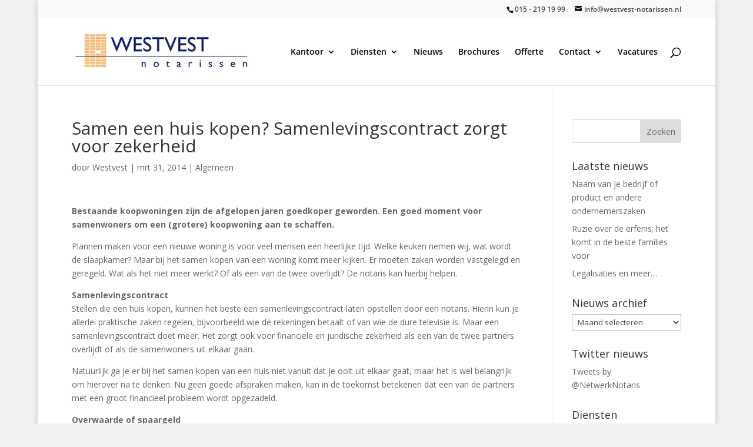

--- FILE ---
content_type: text/css
request_url: https://www.westvest.nl/wp-content/themes/westvestnotarissen/style.css?ver=4.27.4
body_size: 98
content:
/*--------------------------------------------------------------------------------- Theme Name:   Westvest Notarissen Theme URI:    https://westvest.nl Description:  Westvest Notarissentheme Author:       2Dynamic.nl Author URI:   https://2dynamic.nl Template:     Divi Version:      1.0.0 License:      2Dynamic License URI:  https://2dynamic.nl------------------------------ ADDITIONAL CSS HERE ------------------------------*/